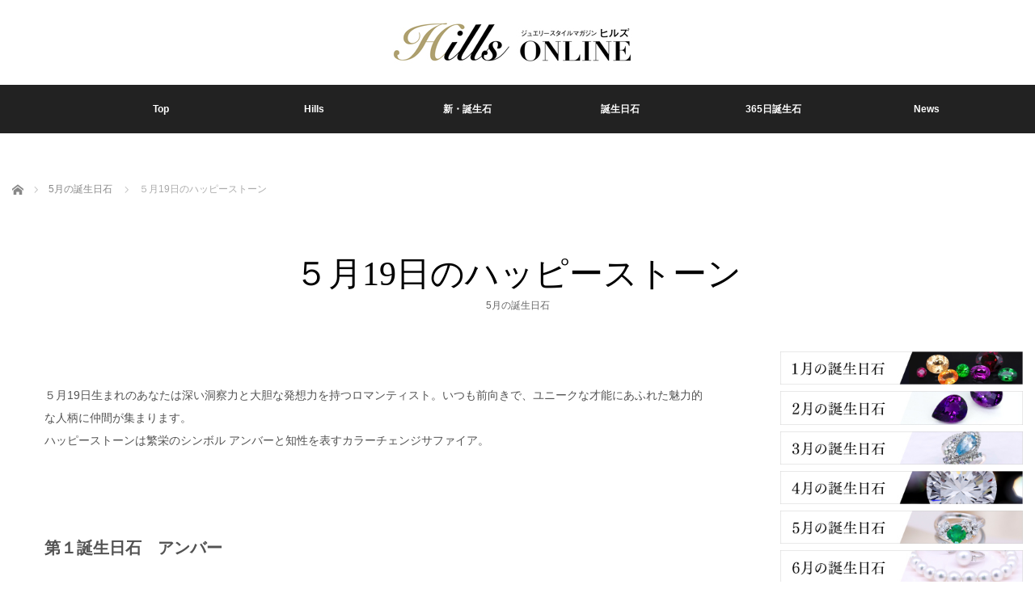

--- FILE ---
content_type: text/html; charset=UTF-8
request_url: https://em-ring.com/may-birthstone/2125/
body_size: 11396
content:
<!DOCTYPE html>
<html class="pc" lang="ja">
<head>
<meta charset="UTF-8">
<!--[if IE]><meta http-equiv="X-UA-Compatible" content="IE=edge"><![endif]-->
<meta name="viewport" content="width=device-width,initial-scale=1.0">
<title>５月19日のハッピーストーン | ジュエリー情報誌「ヒルズオンライン」公式サイト｜PR現代</title>
<meta name="description" content="	５月19日生まれのあなたは深い洞察力と大胆な発想力を持つロマンティスト。いつも前向きで、ユニークな才能にあふれた魅力的な人柄に仲間が集まります。ハッピーストーンは繁栄のシンボル アンバーと知性を表すカラーチェンジサファイア。">
<link rel="shortcut icon" href="https://em-ring.com/wp-content/uploads/2022/05/f4.png">
<link rel="pingback" href="https://em-ring.com/xmlrpc.php">
<meta name='robots' content='max-image-preview:large' />
<link rel='dns-prefetch' href='//s.w.org' />
<link rel="alternate" type="application/rss+xml" title="ジュエリー情報誌「ヒルズオンライン」公式サイト｜PR現代 &raquo; フィード" href="https://em-ring.com/feed/" />
<link rel="alternate" type="application/rss+xml" title="ジュエリー情報誌「ヒルズオンライン」公式サイト｜PR現代 &raquo; コメントフィード" href="https://em-ring.com/comments/feed/" />
<script type="text/javascript">
window._wpemojiSettings = {"baseUrl":"https:\/\/s.w.org\/images\/core\/emoji\/14.0.0\/72x72\/","ext":".png","svgUrl":"https:\/\/s.w.org\/images\/core\/emoji\/14.0.0\/svg\/","svgExt":".svg","source":{"concatemoji":"https:\/\/em-ring.com\/wp-includes\/js\/wp-emoji-release.min.js?ver=6.0.11"}};
/*! This file is auto-generated */
!function(e,a,t){var n,r,o,i=a.createElement("canvas"),p=i.getContext&&i.getContext("2d");function s(e,t){var a=String.fromCharCode,e=(p.clearRect(0,0,i.width,i.height),p.fillText(a.apply(this,e),0,0),i.toDataURL());return p.clearRect(0,0,i.width,i.height),p.fillText(a.apply(this,t),0,0),e===i.toDataURL()}function c(e){var t=a.createElement("script");t.src=e,t.defer=t.type="text/javascript",a.getElementsByTagName("head")[0].appendChild(t)}for(o=Array("flag","emoji"),t.supports={everything:!0,everythingExceptFlag:!0},r=0;r<o.length;r++)t.supports[o[r]]=function(e){if(!p||!p.fillText)return!1;switch(p.textBaseline="top",p.font="600 32px Arial",e){case"flag":return s([127987,65039,8205,9895,65039],[127987,65039,8203,9895,65039])?!1:!s([55356,56826,55356,56819],[55356,56826,8203,55356,56819])&&!s([55356,57332,56128,56423,56128,56418,56128,56421,56128,56430,56128,56423,56128,56447],[55356,57332,8203,56128,56423,8203,56128,56418,8203,56128,56421,8203,56128,56430,8203,56128,56423,8203,56128,56447]);case"emoji":return!s([129777,127995,8205,129778,127999],[129777,127995,8203,129778,127999])}return!1}(o[r]),t.supports.everything=t.supports.everything&&t.supports[o[r]],"flag"!==o[r]&&(t.supports.everythingExceptFlag=t.supports.everythingExceptFlag&&t.supports[o[r]]);t.supports.everythingExceptFlag=t.supports.everythingExceptFlag&&!t.supports.flag,t.DOMReady=!1,t.readyCallback=function(){t.DOMReady=!0},t.supports.everything||(n=function(){t.readyCallback()},a.addEventListener?(a.addEventListener("DOMContentLoaded",n,!1),e.addEventListener("load",n,!1)):(e.attachEvent("onload",n),a.attachEvent("onreadystatechange",function(){"complete"===a.readyState&&t.readyCallback()})),(e=t.source||{}).concatemoji?c(e.concatemoji):e.wpemoji&&e.twemoji&&(c(e.twemoji),c(e.wpemoji)))}(window,document,window._wpemojiSettings);
</script>
<style type="text/css">
img.wp-smiley,
img.emoji {
	display: inline !important;
	border: none !important;
	box-shadow: none !important;
	height: 1em !important;
	width: 1em !important;
	margin: 0 0.07em !important;
	vertical-align: -0.1em !important;
	background: none !important;
	padding: 0 !important;
}
</style>
	<link rel='stylesheet' id='style-css'  href='https://em-ring.com/wp-content/themes/venus_tcd038_child/style.css?ver=2.4' type='text/css' media='screen' />
<link rel='stylesheet' id='wp-block-library-css'  href='https://em-ring.com/wp-includes/css/dist/block-library/style.min.css?ver=6.0.11' type='text/css' media='all' />
<style id='global-styles-inline-css' type='text/css'>
body{--wp--preset--color--black: #000000;--wp--preset--color--cyan-bluish-gray: #abb8c3;--wp--preset--color--white: #ffffff;--wp--preset--color--pale-pink: #f78da7;--wp--preset--color--vivid-red: #cf2e2e;--wp--preset--color--luminous-vivid-orange: #ff6900;--wp--preset--color--luminous-vivid-amber: #fcb900;--wp--preset--color--light-green-cyan: #7bdcb5;--wp--preset--color--vivid-green-cyan: #00d084;--wp--preset--color--pale-cyan-blue: #8ed1fc;--wp--preset--color--vivid-cyan-blue: #0693e3;--wp--preset--color--vivid-purple: #9b51e0;--wp--preset--gradient--vivid-cyan-blue-to-vivid-purple: linear-gradient(135deg,rgba(6,147,227,1) 0%,rgb(155,81,224) 100%);--wp--preset--gradient--light-green-cyan-to-vivid-green-cyan: linear-gradient(135deg,rgb(122,220,180) 0%,rgb(0,208,130) 100%);--wp--preset--gradient--luminous-vivid-amber-to-luminous-vivid-orange: linear-gradient(135deg,rgba(252,185,0,1) 0%,rgba(255,105,0,1) 100%);--wp--preset--gradient--luminous-vivid-orange-to-vivid-red: linear-gradient(135deg,rgba(255,105,0,1) 0%,rgb(207,46,46) 100%);--wp--preset--gradient--very-light-gray-to-cyan-bluish-gray: linear-gradient(135deg,rgb(238,238,238) 0%,rgb(169,184,195) 100%);--wp--preset--gradient--cool-to-warm-spectrum: linear-gradient(135deg,rgb(74,234,220) 0%,rgb(151,120,209) 20%,rgb(207,42,186) 40%,rgb(238,44,130) 60%,rgb(251,105,98) 80%,rgb(254,248,76) 100%);--wp--preset--gradient--blush-light-purple: linear-gradient(135deg,rgb(255,206,236) 0%,rgb(152,150,240) 100%);--wp--preset--gradient--blush-bordeaux: linear-gradient(135deg,rgb(254,205,165) 0%,rgb(254,45,45) 50%,rgb(107,0,62) 100%);--wp--preset--gradient--luminous-dusk: linear-gradient(135deg,rgb(255,203,112) 0%,rgb(199,81,192) 50%,rgb(65,88,208) 100%);--wp--preset--gradient--pale-ocean: linear-gradient(135deg,rgb(255,245,203) 0%,rgb(182,227,212) 50%,rgb(51,167,181) 100%);--wp--preset--gradient--electric-grass: linear-gradient(135deg,rgb(202,248,128) 0%,rgb(113,206,126) 100%);--wp--preset--gradient--midnight: linear-gradient(135deg,rgb(2,3,129) 0%,rgb(40,116,252) 100%);--wp--preset--duotone--dark-grayscale: url('#wp-duotone-dark-grayscale');--wp--preset--duotone--grayscale: url('#wp-duotone-grayscale');--wp--preset--duotone--purple-yellow: url('#wp-duotone-purple-yellow');--wp--preset--duotone--blue-red: url('#wp-duotone-blue-red');--wp--preset--duotone--midnight: url('#wp-duotone-midnight');--wp--preset--duotone--magenta-yellow: url('#wp-duotone-magenta-yellow');--wp--preset--duotone--purple-green: url('#wp-duotone-purple-green');--wp--preset--duotone--blue-orange: url('#wp-duotone-blue-orange');--wp--preset--font-size--small: 13px;--wp--preset--font-size--medium: 20px;--wp--preset--font-size--large: 36px;--wp--preset--font-size--x-large: 42px;}.has-black-color{color: var(--wp--preset--color--black) !important;}.has-cyan-bluish-gray-color{color: var(--wp--preset--color--cyan-bluish-gray) !important;}.has-white-color{color: var(--wp--preset--color--white) !important;}.has-pale-pink-color{color: var(--wp--preset--color--pale-pink) !important;}.has-vivid-red-color{color: var(--wp--preset--color--vivid-red) !important;}.has-luminous-vivid-orange-color{color: var(--wp--preset--color--luminous-vivid-orange) !important;}.has-luminous-vivid-amber-color{color: var(--wp--preset--color--luminous-vivid-amber) !important;}.has-light-green-cyan-color{color: var(--wp--preset--color--light-green-cyan) !important;}.has-vivid-green-cyan-color{color: var(--wp--preset--color--vivid-green-cyan) !important;}.has-pale-cyan-blue-color{color: var(--wp--preset--color--pale-cyan-blue) !important;}.has-vivid-cyan-blue-color{color: var(--wp--preset--color--vivid-cyan-blue) !important;}.has-vivid-purple-color{color: var(--wp--preset--color--vivid-purple) !important;}.has-black-background-color{background-color: var(--wp--preset--color--black) !important;}.has-cyan-bluish-gray-background-color{background-color: var(--wp--preset--color--cyan-bluish-gray) !important;}.has-white-background-color{background-color: var(--wp--preset--color--white) !important;}.has-pale-pink-background-color{background-color: var(--wp--preset--color--pale-pink) !important;}.has-vivid-red-background-color{background-color: var(--wp--preset--color--vivid-red) !important;}.has-luminous-vivid-orange-background-color{background-color: var(--wp--preset--color--luminous-vivid-orange) !important;}.has-luminous-vivid-amber-background-color{background-color: var(--wp--preset--color--luminous-vivid-amber) !important;}.has-light-green-cyan-background-color{background-color: var(--wp--preset--color--light-green-cyan) !important;}.has-vivid-green-cyan-background-color{background-color: var(--wp--preset--color--vivid-green-cyan) !important;}.has-pale-cyan-blue-background-color{background-color: var(--wp--preset--color--pale-cyan-blue) !important;}.has-vivid-cyan-blue-background-color{background-color: var(--wp--preset--color--vivid-cyan-blue) !important;}.has-vivid-purple-background-color{background-color: var(--wp--preset--color--vivid-purple) !important;}.has-black-border-color{border-color: var(--wp--preset--color--black) !important;}.has-cyan-bluish-gray-border-color{border-color: var(--wp--preset--color--cyan-bluish-gray) !important;}.has-white-border-color{border-color: var(--wp--preset--color--white) !important;}.has-pale-pink-border-color{border-color: var(--wp--preset--color--pale-pink) !important;}.has-vivid-red-border-color{border-color: var(--wp--preset--color--vivid-red) !important;}.has-luminous-vivid-orange-border-color{border-color: var(--wp--preset--color--luminous-vivid-orange) !important;}.has-luminous-vivid-amber-border-color{border-color: var(--wp--preset--color--luminous-vivid-amber) !important;}.has-light-green-cyan-border-color{border-color: var(--wp--preset--color--light-green-cyan) !important;}.has-vivid-green-cyan-border-color{border-color: var(--wp--preset--color--vivid-green-cyan) !important;}.has-pale-cyan-blue-border-color{border-color: var(--wp--preset--color--pale-cyan-blue) !important;}.has-vivid-cyan-blue-border-color{border-color: var(--wp--preset--color--vivid-cyan-blue) !important;}.has-vivid-purple-border-color{border-color: var(--wp--preset--color--vivid-purple) !important;}.has-vivid-cyan-blue-to-vivid-purple-gradient-background{background: var(--wp--preset--gradient--vivid-cyan-blue-to-vivid-purple) !important;}.has-light-green-cyan-to-vivid-green-cyan-gradient-background{background: var(--wp--preset--gradient--light-green-cyan-to-vivid-green-cyan) !important;}.has-luminous-vivid-amber-to-luminous-vivid-orange-gradient-background{background: var(--wp--preset--gradient--luminous-vivid-amber-to-luminous-vivid-orange) !important;}.has-luminous-vivid-orange-to-vivid-red-gradient-background{background: var(--wp--preset--gradient--luminous-vivid-orange-to-vivid-red) !important;}.has-very-light-gray-to-cyan-bluish-gray-gradient-background{background: var(--wp--preset--gradient--very-light-gray-to-cyan-bluish-gray) !important;}.has-cool-to-warm-spectrum-gradient-background{background: var(--wp--preset--gradient--cool-to-warm-spectrum) !important;}.has-blush-light-purple-gradient-background{background: var(--wp--preset--gradient--blush-light-purple) !important;}.has-blush-bordeaux-gradient-background{background: var(--wp--preset--gradient--blush-bordeaux) !important;}.has-luminous-dusk-gradient-background{background: var(--wp--preset--gradient--luminous-dusk) !important;}.has-pale-ocean-gradient-background{background: var(--wp--preset--gradient--pale-ocean) !important;}.has-electric-grass-gradient-background{background: var(--wp--preset--gradient--electric-grass) !important;}.has-midnight-gradient-background{background: var(--wp--preset--gradient--midnight) !important;}.has-small-font-size{font-size: var(--wp--preset--font-size--small) !important;}.has-medium-font-size{font-size: var(--wp--preset--font-size--medium) !important;}.has-large-font-size{font-size: var(--wp--preset--font-size--large) !important;}.has-x-large-font-size{font-size: var(--wp--preset--font-size--x-large) !important;}
</style>
<link rel='stylesheet' id='fl-builder-layout-2125-css'  href='https://em-ring.com/wp-content/uploads/bb-plugin/cache/2125-layout.css?ver=7d004d330e9556557141a0b9bdeff3c7' type='text/css' media='all' />
<link rel='stylesheet' id='parent-style-css'  href='https://em-ring.com/wp-content/themes/venus_tcd038/style.css?ver=6.0.11' type='text/css' media='all' />
<link rel='stylesheet' id='child-style-css'  href='https://em-ring.com/wp-content/themes/venus_tcd038_child/style.css?ver=6.0.11' type='text/css' media='all' />
<script type='text/javascript' src='https://em-ring.com/wp-includes/js/jquery/jquery.min.js?ver=3.6.0' id='jquery-core-js'></script>
<script type='text/javascript' src='https://em-ring.com/wp-includes/js/jquery/jquery-migrate.min.js?ver=3.3.2' id='jquery-migrate-js'></script>
<link rel="https://api.w.org/" href="https://em-ring.com/wp-json/" /><link rel="alternate" type="application/json" href="https://em-ring.com/wp-json/wp/v2/posts/2125" /><link rel="canonical" href="https://em-ring.com/may-birthstone/2125/" />
<link rel='shortlink' href='https://em-ring.com/?p=2125' />
<link rel="alternate" type="application/json+oembed" href="https://em-ring.com/wp-json/oembed/1.0/embed?url=https%3A%2F%2Fem-ring.com%2Fmay-birthstone%2F2125%2F" />
<link rel="alternate" type="text/xml+oembed" href="https://em-ring.com/wp-json/oembed/1.0/embed?url=https%3A%2F%2Fem-ring.com%2Fmay-birthstone%2F2125%2F&#038;format=xml" />

<script src="https://em-ring.com/wp-content/themes/venus_tcd038/js/modernizr.js?ver=2.4"></script>
<script src="https://em-ring.com/wp-content/themes/venus_tcd038/js/jscript.js?ver=2.4"></script>
<script src="https://em-ring.com/wp-content/themes/venus_tcd038/js/comment.js?ver=2.4"></script>

<link rel="stylesheet" href="https://em-ring.com/wp-content/themes/venus_tcd038/responsive.css?ver=2.4">

<link rel="stylesheet" href="https://em-ring.com/wp-content/themes/venus_tcd038/japanese.css?ver=2.4">

<!--[if lt IE 9]>
<script src="https://em-ring.com/wp-content/themes/venus_tcd038/js/html5.js?ver=2.4"></script>
<![endif]-->

<style type="text/css">

.pc #global_menu { margin-left:65px; }

a:hover, .post_content a:hover, #mobile_logo a:hover, #bread_crumb a:hover, #post_meta_top a:hover, #post_meta_bottom a:hover,
 .pc #global_menu > ul > li > a:hover, .pc #global_menu > ul > li.active > a, .pc #global_menu > ul > li.current-menu-item > a,
 #index_recent .index_recent_tab_content a:hover, #index_recent .index_recent_tab_content a.link:hover, #index_recent .index_recent_tab_content a.link:hover:after,
 #news_archive .title a:hover, #archive #post_list .title a:hover, #archive #post_list li .category a:hover, #related_post li a:hover .title,
#single_news_list .link:hover, #single_news_list .link:hover:after, .mobile #comment_header ul li a:hover, .mobile #comment_header ul li.comment_switch_active a,
.mobile #comment_header ul li.comment_switch_active a:hover, #footer_logo a:hover, .footer_headline, .footer_headline a, .footer_widget .collapse_category_list li a:hover, .footer_widget.styled_menu_widget .menu li a:hover, #bread_crumb li.home a:hover:before
 { color:#CB7684; }

 a.menu_button:hover span, .pc #logo_image,
 .pc #global_menu ul ul a:hover, .pc #global_menu ul ul > li.active > a, .pc #global_menu ul ul li.current-menu-item > a,
 .flex-control-nav a:hover, .flex-control-nav a.flex-active, #load_post a:hover,
 #wp-calendar td a:hover, #wp-calendar #prev a:hover, #wp-calendar #next a:hover, .widget_search #search-btn input:hover, .widget_search #searchsubmit:hover, .side_widget.google_search #searchsubmit:hover,
 #submit_comment:hover, #post_pagination a:hover, #post_pagination p, .page_navi a:hover, .page_navi .current
 { background-color:#CB7684; }

.mobile #global_menu li a:hover { background-color:#CB7684 !important; }

#comment_textarea textarea:focus, #guest_info input:focus
 { border-color:#CB7684; }

.pc #header, .pc .home #header_inner, #footer, .pc .home.header_slide_down #header, .pc .home.header_slide_up #header,
 .pc #global_menu ul ul, .mobile #global_menu ul, .mobile a.menu_button.active,
 #comment_headline, #single_news_headline, #news_archive_headline, .side_headline,
 #archive ul.category li a.active, .brand_category_list li a.active
 { background-color:#222222; }

.post_content a { color:#CB7684; }

#post_title { font-size:42px; }
.mobile #post_title { font-size:27.7px; }
.post_content, #previous_next_post .title { font-size:14px; }
#news_archive .title { font-size:32px; }
.mobile #news_archive .title { font-size:21.1px; }
.single-news #post_title { font-size:42px; }
.mobile .single-news #post_title { font-size:27.7px; }
.single-news .post_content { font-size:14px; }
.single-brand #post_title { font-size:42px; }
.mobile .single-brand #post_title { font-size:27.7px; }
.single-brand .post_content { font-size:14px; }
.home #post_list_type1 #post_list li .title { font-size:px; }
#archive #post_list li .title, #related_post li .title { font-size:16px; }

#index_grid .grid-item:hover { background-color:#000000; }
#index_grid .grid-item:hover .image { opacity:0.7; }
#archive #post_list li .image:hover { background-color:#000000; }
#archive #post_list li .image:hover img { opacity:0.7; }
#related_post li .image:hover { background-color:#000000; }
#related_post li .image:hover img { opacity:0.7; }
#news_archive .news_image:hover { background-color:#000000; }
#news_archive .news_image:hover img { opacity:0.7; }

#site_loader_spinner { border-top:3px solid rgba(203,118,132,0.2); border-right:3px solid rgba(203,118,132,0.2); border-bottom:3px solid rgba(203,118,132,0.2); border-left:3px solid #CB7684; }


#home_logo h1 {
    margin: 10px 0;}




</style>


<style type="text/css"></style>		<style type="text/css" id="wp-custom-css">
			#index_grid .caption p {
    margin: 0 0 1em 0;
    font-size: 20px;
}		</style>
		<!-- Global site tag (gtag.js) - Google Analytics -->
<script async src="https://www.googletagmanager.com/gtag/js?id=UA-12239006-1"></script>
<script>
  window.dataLayer = window.dataLayer || [];
  function gtag(){dataLayer.push(arguments);}
  gtag('js', new Date());

  gtag('config', 'UA-12239006-1');
</script>
<meta name="google-site-verification" content="U-P1XfsSSgai-G37ZLwNkkEaeBN02H11Yqv2D9Ur9sQ" />
<script src="//kitchen.juicer.cc/?color=6FnKVfl8uUI=" async></script>	
</head>
<body class="post-template-default single single-post postid-2125 single-format-standard fl-builder">

<div id="site_loader_overlay"><div id="site_loader_spinner">Loading</div></div>
<div id="site_wrap" class="hide">
 <div id='home_logo'>
<h1 id="logo" class="serif"><a href="https://em-ring.com/"><img src="https://em-ring.com/wp-content/uploads/tcd-w/logo.png?1561597577" alt="Hills ONLINE" title="Hills ONLINE" /></a></h1>
</div>	
	

<div id="header">
  <div id="header_inner" class="clearfix">
   <!-- logo -->
<div id='logo_image'>
<h1 id="logo" class="serif"><a href=" https://em-ring.com/" title="ジュエリー情報誌「ヒルズオンライン」公式サイト｜PR現代"><img src="https://em-ring.com/wp-content/uploads/2022/05/logo-3.png" height="60" alt="ジュエリー情報誌「ヒルズオンライン」公式サイト｜PR現代" title="ジュエリー情報誌「ヒルズオンライン」公式サイト｜PR現代" /></a></h1>
</div>
<div id="mobile_logo" class="mobile_logo_center serif"><a href="https://em-ring.com/"><img src="https://em-ring.com/wp-content/uploads/2022/05/logo-2.png" alt="ジュエリー情報誌「ヒルズオンライン」公式サイト｜PR現代" title="ジュエリー情報誌「ヒルズオンライン」公式サイト｜PR現代" /><br />
<b>Warning</b>:  Use of undefined constant   - assumed ' ' (this will throw an Error in a future version of PHP) in <b>/home/pr-g01/www/hills/wp-content/themes/venus_tcd038_child/header.php</b> on line <b>74</b><br />
</a></div>

   <!-- global menu -->
      <a href="#" class="menu_button" title="メニュー"><span></span><span></span><span></span></a>
   <div id="global_menu" class="clearfix">
    <ul id="menu-menu-1" class="menu"><li id="menu-item-13" class="menu-item menu-item-type-post_type menu-item-object-page menu-item-home menu-item-13"><a href="https://em-ring.com/">Top</a></li>
<li id="menu-item-46" class="menu-item menu-item-type-custom menu-item-object-custom menu-item-has-children menu-item-46"><a href="#">Hills</a>
<ul class="sub-menu">
	<li id="menu-item-189" class="menu-item menu-item-type-post_type menu-item-object-page menu-item-189"><a href="https://em-ring.com/latest/">ヒルズ 最新号</a></li>
	<li id="menu-item-61" class="menu-item menu-item-type-custom menu-item-object-custom menu-item-61"><a href="https://em-ring.com/category/hills-new/">ヒルズ バックナンバー</a></li>
	<li id="menu-item-42" class="menu-item menu-item-type-post_type menu-item-object-page menu-item-42"><a href="https://em-ring.com/dealer/">ヒルズ 取扱店</a></li>
</ul>
</li>
<li id="menu-item-2568" class="menu-item menu-item-type-post_type menu-item-object-page menu-item-2568"><a href="https://em-ring.com/new-birthstone/">新・誕生石</a></li>
<li id="menu-item-1584" class="menu-item menu-item-type-custom menu-item-object-custom menu-item-has-children menu-item-1584"><a href="https://em-ring.com/?page_id=2256">誕生日石</a>
<ul class="sub-menu">
	<li id="menu-item-1862" class="menu-item menu-item-type-post_type menu-item-object-post menu-item-1862"><a href="https://em-ring.com/birthstone/703/">1月の誕生日石</a></li>
	<li id="menu-item-1861" class="menu-item menu-item-type-post_type menu-item-object-post menu-item-1861"><a href="https://em-ring.com/birthstone/1816/">2月の誕生日石</a></li>
	<li id="menu-item-1860" class="menu-item menu-item-type-post_type menu-item-object-post menu-item-1860"><a href="https://em-ring.com/birthstone/1819/">3月の誕生日石</a></li>
	<li id="menu-item-1859" class="menu-item menu-item-type-post_type menu-item-object-post menu-item-1859"><a href="https://em-ring.com/birthstone/1822/">4月の誕生日石</a></li>
	<li id="menu-item-1858" class="menu-item menu-item-type-post_type menu-item-object-post menu-item-1858"><a href="https://em-ring.com/birthstone/1825/">5月の誕生日石</a></li>
	<li id="menu-item-1857" class="menu-item menu-item-type-post_type menu-item-object-post menu-item-1857"><a href="https://em-ring.com/birthstone/1829/">6月の誕生日石</a></li>
	<li id="menu-item-1856" class="menu-item menu-item-type-post_type menu-item-object-post menu-item-1856"><a href="https://em-ring.com/birthstone/1833/">7月の誕生日石</a></li>
	<li id="menu-item-1855" class="menu-item menu-item-type-post_type menu-item-object-post menu-item-1855"><a href="https://em-ring.com/birthstone/1836/">8月の誕生日石</a></li>
	<li id="menu-item-1854" class="menu-item menu-item-type-post_type menu-item-object-post menu-item-1854"><a href="https://em-ring.com/birthstone/1839/">9月の誕生日石</a></li>
	<li id="menu-item-1853" class="menu-item menu-item-type-post_type menu-item-object-post menu-item-1853"><a href="https://em-ring.com/birthstone/1842/">10月の誕生日石</a></li>
	<li id="menu-item-1852" class="menu-item menu-item-type-post_type menu-item-object-post menu-item-1852"><a href="https://em-ring.com/birthstone/1845/">11月の誕生日石</a></li>
	<li id="menu-item-1851" class="menu-item menu-item-type-post_type menu-item-object-post menu-item-1851"><a href="https://em-ring.com/birthstone/1848/">12月の誕生日石</a></li>
</ul>
</li>
<li id="menu-item-1566" class="menu-item menu-item-type-custom menu-item-object-custom menu-item-has-children menu-item-1566"><a href="https://em-ring.com/?page_id=2256">365日誕生石</a>
<ul class="sub-menu">
	<li id="menu-item-1571" class="menu-item menu-item-type-taxonomy menu-item-object-category menu-item-1571"><a href="https://em-ring.com/category/january-birthstone/">1月の誕生石一覧</a></li>
	<li id="menu-item-1572" class="menu-item menu-item-type-taxonomy menu-item-object-category menu-item-1572"><a href="https://em-ring.com/category/february-birthstone/">2月の誕生石一覧</a></li>
	<li id="menu-item-1573" class="menu-item menu-item-type-taxonomy menu-item-object-category menu-item-1573"><a href="https://em-ring.com/category/march-birthstone/">3月の誕生石一覧</a></li>
	<li id="menu-item-1574" class="menu-item menu-item-type-taxonomy menu-item-object-category menu-item-1574"><a href="https://em-ring.com/category/april-birthstone/">4月の誕生石一覧</a></li>
	<li id="menu-item-1575" class="menu-item menu-item-type-taxonomy menu-item-object-category current-post-ancestor current-menu-parent current-post-parent menu-item-1575"><a href="https://em-ring.com/category/may-birthstone/">5月の誕生石一覧</a></li>
	<li id="menu-item-1576" class="menu-item menu-item-type-taxonomy menu-item-object-category menu-item-1576"><a href="https://em-ring.com/category/june-birthstone/">6月の誕生石一覧</a></li>
	<li id="menu-item-1577" class="menu-item menu-item-type-taxonomy menu-item-object-category menu-item-1577"><a href="https://em-ring.com/category/july-birthstone/">7月の誕生石一覧</a></li>
	<li id="menu-item-1578" class="menu-item menu-item-type-taxonomy menu-item-object-category menu-item-1578"><a href="https://em-ring.com/category/august-birthstone/">8月の誕生石一覧</a></li>
	<li id="menu-item-1579" class="menu-item menu-item-type-taxonomy menu-item-object-category menu-item-1579"><a href="https://em-ring.com/category/september-birthstone/">9月の誕生石一覧</a></li>
	<li id="menu-item-1568" class="menu-item menu-item-type-taxonomy menu-item-object-category menu-item-1568"><a href="https://em-ring.com/category/october-birthstone/">10月の誕生石一覧</a></li>
	<li id="menu-item-1569" class="menu-item menu-item-type-taxonomy menu-item-object-category menu-item-1569"><a href="https://em-ring.com/category/november-birthstone/">11月の誕生石一覧</a></li>
	<li id="menu-item-1570" class="menu-item menu-item-type-taxonomy menu-item-object-category menu-item-1570"><a href="https://em-ring.com/category/december-birthstone/">12月の誕生石一覧</a></li>
</ul>
</li>
<li id="menu-item-44" class="menu-item menu-item-type-post_type menu-item-object-page menu-item-has-children menu-item-44"><a href="https://em-ring.com/news/">News</a>
<ul class="sub-menu">
	<li id="menu-item-45" class="menu-item menu-item-type-post_type menu-item-object-page menu-item-45"><a href="https://em-ring.com/operating-company/">運営会社</a></li>
	<li id="menu-item-349" class="menu-item menu-item-type-post_type menu-item-object-page menu-item-349"><a href="https://em-ring.com/contact/">お問い合わせ</a></li>
</ul>
</li>
</ul>   </div>
     </div><!-- END #header_inner -->
 </div><!-- END #header -->

 <div id="contents">
  <div id="contents_inner" class="clearfix">





<ul id="bread_crumb" class="clearfix">
 <li itemscope="itemscope" itemtype="http://schema.org/ListItem" class="home"><a itemprop="url" href="https://em-ring.com/"><span itemprop="title">ホーム</span></a></li>
 
 <li itemscope="itemscope" itemtype="http://schema.org/ListItem">
   <a itemprop="url" href="https://em-ring.com/category/may-birthstone/"><span itemprop="title">5月の誕生日石</span></a>
     </li>
 <li class="last">５月19日のハッピーストーン</li>

</ul>


<h3 id="post_title" class="serif">５月19日のハッピーストーン</h3>

<ul id="post_meta_top" class="clearfix">
 <li class="post_category"><a href="https://em-ring.com/category/may-birthstone/" rel="category tag">5月の誕生日石</a></li> </ul>


<div id="main_col">

 
 <div id="article">
 
  <div class="post_content clearfix">
   <div class="fl-builder-content fl-builder-content-2125 fl-builder-content-primary" data-post-id="2125"><div class="fl-row fl-row-fixed-width fl-row-bg-none fl-node-v5yx7u9q12e0" data-node="v5yx7u9q12e0">
	<div class="fl-row-content-wrap">
						<div class="fl-row-content fl-row-fixed-width fl-node-content">
		
<div class="fl-col-group fl-node-epxhr31zvoc8" data-node="epxhr31zvoc8">
			<div class="fl-col fl-node-ki8mo1r7xfcn" data-node="ki8mo1r7xfcn">
	<div class="fl-col-content fl-node-content">
	<div class="fl-module fl-module-rich-text fl-node-a7pzg0bcr6iu" data-node="a7pzg0bcr6iu">
	<div class="fl-module-content fl-node-content">
		<div class="fl-rich-text">
	<p>５月19日生まれのあなたは深い洞察力と大胆な発想力を持つロマンティスト。いつも前向きで、ユニークな才能にあふれた魅力的な人柄に仲間が集まります。<br />
ハッピーストーンは繁栄のシンボル アンバーと知性を表すカラーチェンジサファイア。</p>
</div>
	</div>
</div>
	</div>
</div>
	</div>
		</div>
	</div>
</div>
<div class="fl-row fl-row-fixed-width fl-row-bg-none fl-node-uep6dwiycn5j" data-node="uep6dwiycn5j">
	<div class="fl-row-content-wrap">
						<div class="fl-row-content fl-row-fixed-width fl-node-content">
		
<div class="fl-col-group fl-node-du7z6yhis3qf" data-node="du7z6yhis3qf">
			<div class="fl-col fl-node-7bg83qy6ktch" data-node="7bg83qy6ktch">
	<div class="fl-col-content fl-node-content">
	<div class="fl-module fl-module-heading fl-node-m357ozsc68xa" data-node="m357ozsc68xa">
	<div class="fl-module-content fl-node-content">
		<h2 class="fl-heading">
		<span class="fl-heading-text">第１誕生日石　アンバー</span>
	</h2>
	</div>
</div>
	</div>
</div>
	</div>

<div class="fl-col-group fl-node-7sw2q398ycix" data-node="7sw2q398ycix">
			<div class="fl-col fl-node-tesbdxz7yh19" data-node="tesbdxz7yh19">
	<div class="fl-col-content fl-node-content">
	<div class="fl-module fl-module-photo fl-node-t2vzg7605ol9" data-node="t2vzg7605ol9">
	<div class="fl-module-content fl-node-content">
		<div class="fl-photo fl-photo-align-center" itemscope itemtype="https://schema.org/ImageObject">
	<div class="fl-photo-content fl-photo-img-png">
				<img loading="lazy" class="fl-photo-img wp-image-735 size-full" src="https://em-ring.com/wp-content/uploads/2022/06/1229_1.png" alt="アンバー" itemprop="image" height="1200" width="1500" title="1229_1" srcset="https://em-ring.com/wp-content/uploads/2022/06/1229_1.png 1500w, https://em-ring.com/wp-content/uploads/2022/06/1229_1-600x480.png 600w, https://em-ring.com/wp-content/uploads/2022/06/1229_1-1024x819.png 1024w, https://em-ring.com/wp-content/uploads/2022/06/1229_1-768x614.png 768w, https://em-ring.com/wp-content/uploads/2022/06/1229_1-1250x1000.png 1250w, https://em-ring.com/wp-content/uploads/2022/06/1229_1-1000x800.png 1000w" sizes="(max-width: 1500px) 100vw, 1500px" />
					</div>
	</div>
	</div>
</div>
<div class="fl-module fl-module-rich-text fl-node-7p2ix65ktefv" data-node="7p2ix65ktefv">
	<div class="fl-module-content fl-node-content">
		<div class="fl-rich-text">
	<p><strong>石言葉</strong>：長寿・繁栄・包容<br />
<strong>効果</strong>：生命力を高め健康な体を作り、幸運を引き寄せる力があるとされています。</p>
<p><strong>琥珀色に輝く太古の樹脂</strong><br />
アンバー（琥珀）は、太古の樹木が分泌した樹脂が化石化したものです。熱すると香りを放ち、火をつけると燃える性質を持つアンバーの語源は、アラビア語で「香気を放つ物質」。数千年前のペンダントやボタンが世界各地で発見されています。</p>
<p>アンバーを使ったジュエリーは、鉱物の宝石とは異なり、温かみがあって軽いのが特徴です。昆虫や植物がインクルージョンとしてそのまま取り込まれたものは希少で人気があります。</p>
<p>&nbsp;</p>
</div>
	</div>
</div>
	</div>
</div>
	</div>
		</div>
	</div>
</div>
<div class="fl-row fl-row-fixed-width fl-row-bg-none fl-node-sngf6pwvo0m9" data-node="sngf6pwvo0m9">
	<div class="fl-row-content-wrap">
						<div class="fl-row-content fl-row-fixed-width fl-node-content">
		
<div class="fl-col-group fl-node-8o7gaep0xkrh" data-node="8o7gaep0xkrh">
			<div class="fl-col fl-node-8c1z2fwnx7uy" data-node="8c1z2fwnx7uy">
	<div class="fl-col-content fl-node-content">
	<div class="fl-module fl-module-heading fl-node-lv4n6j02y9su" data-node="lv4n6j02y9su">
	<div class="fl-module-content fl-node-content">
		<h2 class="fl-heading">
		<span class="fl-heading-text">第２誕生日石　カラーチェンジサファイア</span>
	</h2>
	</div>
</div>
	</div>
</div>
	</div>

<div class="fl-col-group fl-node-b0u7n9zi3rqk" data-node="b0u7n9zi3rqk">
			<div class="fl-col fl-node-sdx4qte39fu7" data-node="sdx4qte39fu7">
	<div class="fl-col-content fl-node-content">
	<div class="fl-module fl-module-photo fl-node-7mc9pnsbud5q" data-node="7mc9pnsbud5q">
	<div class="fl-module-content fl-node-content">
		<div class="fl-photo fl-photo-align-center" itemscope itemtype="https://schema.org/ImageObject">
	<div class="fl-photo-content fl-photo-img-png">
				<img loading="lazy" class="fl-photo-img wp-image-743 size-full" src="https://em-ring.com/wp-content/uploads/2022/06/1213_2.png" alt="カラーチェンジサファイア" itemprop="image" height="1200" width="1500" title="1213_2" srcset="https://em-ring.com/wp-content/uploads/2022/06/1213_2.png 1500w, https://em-ring.com/wp-content/uploads/2022/06/1213_2-600x480.png 600w, https://em-ring.com/wp-content/uploads/2022/06/1213_2-1024x819.png 1024w, https://em-ring.com/wp-content/uploads/2022/06/1213_2-768x614.png 768w, https://em-ring.com/wp-content/uploads/2022/06/1213_2-1250x1000.png 1250w, https://em-ring.com/wp-content/uploads/2022/06/1213_2-1000x800.png 1000w" sizes="(max-width: 1500px) 100vw, 1500px" />
					</div>
	</div>
	</div>
</div>
<div class="fl-module fl-module-rich-text fl-node-pb9skzjg36ui" data-node="pb9skzjg36ui">
	<div class="fl-module-content fl-node-content">
		<div class="fl-rich-text">
	<p><strong>石言葉</strong>：二面性・知性・カリスマ<br />
<strong>効果</strong>：邪悪なものから持ち主を守り、目標達成や勝利をもたらします。</p>
<p><strong>照明によって二つの顔が現れる不思議なサファイア</strong><br />
カラーチェンジサファイアは照明を変えると色が変わるカメレオンのような特性を持つ宝石です。 太陽光もしくはそれに相当する昼光色相当のLEDや蛍光灯の下でのカラーと、白熱灯の下でのカラーは、ブルーからバイオレットやグリーンからブラウンへとカラーチェンジします。色の変化の度合いが強く、美しいものほど価値があるとされています。</p>
<p>二つの違った色を持つところから、二面性や自己矛盾による悩みを解消する効果があるとされ、悪い面を捨ててより良い自分になるための手助けをしてくれます。</p>
<p>&nbsp;</p>
</div>
	</div>
</div>
	</div>
</div>
	</div>
		</div>
	</div>
</div>
</div>     </div>

    <div id="single_share" class="clearfix">
   
<!--Type1-->

<div id="share_top1">

 

<div class="sns">
<ul class="type1 clearfix">
<!--Twitterボタン-->
<li class="twitter">
<a href="http://twitter.com/share?text=%EF%BC%95%E6%9C%8819%E6%97%A5%E3%81%AE%E3%83%8F%E3%83%83%E3%83%94%E3%83%BC%E3%82%B9%E3%83%88%E3%83%BC%E3%83%B3&url=https%3A%2F%2Fem-ring.com%2Fmay-birthstone%2F2125%2F&via=&tw_p=tweetbutton&related=" onclick="javascript:window.open(this.href, '', 'menubar=no,toolbar=no,resizable=yes,scrollbars=yes,height=400,width=600');return false;"><i class="icon-twitter"></i><span class="ttl">Tweet</span><span class="share-count"></span></a></li>

<!--Facebookボタン-->
<li class="facebook">
<a href="//www.facebook.com/sharer/sharer.php?u=https://em-ring.com/may-birthstone/2125/&amp;t=%EF%BC%95%E6%9C%8819%E6%97%A5%E3%81%AE%E3%83%8F%E3%83%83%E3%83%94%E3%83%BC%E3%82%B9%E3%83%88%E3%83%BC%E3%83%B3" class="facebook-btn-icon-link" target="blank" rel="nofollow"><i class="icon-facebook"></i><span class="ttl">Share</span><span class="share-count"></span></a></li>

<!--Google+ボタン-->
<li class="googleplus">
<a href="https://plus.google.com/share?url=https%3A%2F%2Fem-ring.com%2Fmay-birthstone%2F2125%2F" onclick="javascript:window.open(this.href, '', 'menubar=no,toolbar=no,resizable=yes,scrollbars=yes,height=600,width=500');return false;"><i class="icon-google-plus"></i><span class="ttl">+1</span><span class="share-count"></span></a></li>

<!--Hatebuボタン-->
<li class="hatebu">
<a href="http://b.hatena.ne.jp/add?mode=confirm&url=https%3A%2F%2Fem-ring.com%2Fmay-birthstone%2F2125%2F" onclick="javascript:window.open(this.href, '', 'menubar=no,toolbar=no,resizable=yes,scrollbars=yes,height=400,width=510');return false;" ><i class="icon-hatebu"></i><span class="ttl">Hatena</span><span class="share-count"></span></a></li>

<!--Pocketボタン-->
<li class="pocket">
<a href="http://getpocket.com/edit?url=https%3A%2F%2Fem-ring.com%2Fmay-birthstone%2F2125%2F&title=%EF%BC%95%E6%9C%8819%E6%97%A5%E3%81%AE%E3%83%8F%E3%83%83%E3%83%94%E3%83%BC%E3%82%B9%E3%83%88%E3%83%BC%E3%83%B3" target="blank"><i class="icon-pocket"></i><span class="ttl">Pocket</span><span class="share-count"></span></a></li>

<!--RSSボタン-->
<li class="rss">
<a href="https://em-ring.com/feed/" target="blank"><i class="icon-rss"></i><span class="ttl">RSS</span></a></li>

<!--Feedlyボタン-->
<li class="feedly">
<a href="http://feedly.com/index.html#subscription%2Ffeed%2Fhttps://em-ring.com/feed/" target="blank"><i class="icon-feedly"></i><span class="ttl">feedly</span><span class="share-count"></span></a></li>

<!--Pinterestボタン-->
<li class="pinterest">
<a rel="nofollow" target="_blank" href="https://www.pinterest.com/pin/create/button/?url=https%3A%2F%2Fem-ring.com%2Fmay-birthstone%2F2125%2F&media=https://em-ring.com/wp-content/uploads/2022/06/1229_1.png&description=%EF%BC%95%E6%9C%8819%E6%97%A5%E3%81%AE%E3%83%8F%E3%83%83%E3%83%94%E3%83%BC%E3%82%B9%E3%83%88%E3%83%BC%E3%83%B3"><i class="icon-pinterest"></i><span class="ttl">Pin&nbsp;it</span></a></li>

</ul>
</div>

</div>


<!--Type2-->

<!--Type3-->

<!--Type4-->

<!--Type5-->
  </div>
  
  <ul id="post_meta_bottom" class="clearfix">
   <li class="post_author">投稿者: <a href="https://em-ring.com/author/hills_site/" title="Hills の投稿" rel="author">Hills</a></li>   <li class="post_category"><a href="https://em-ring.com/category/may-birthstone/" rel="category tag">5月の誕生日石</a></li>        </ul>

  <!-- author info -->
  
 <div id="previous_next_post" class="clearfix">
 <p class="prev_post clearfix">
     <a href="https://em-ring.com/may-birthstone/2112/"><span class="title">５月18日のハッピーストーン</span></a>
</p>
        <p class="next_post clearfix">
<a href="https://em-ring.com/may-birthstone/2133/"><span class="title">５月20日のハッピーストーン</span></a>
</p>
 
</div>

 </div><!-- END #article -->

 <!-- banner1 -->
 
 
 
  <div id="related_post">
  <h3 class="serif">関連記事</h3>
      <ol class="clearfix related_stone">
   <li>
     <a href="https://em-ring.com/category/january-birthstone/" >
     <img src="https://em-ring.com/wp-content/uploads/2022/07/rec_btn1.jpg" alt="1月の誕生日石" title="1月の誕生日石" />
     </a>
   </li>
   <li>
     <a href="https://em-ring.com/category/february-birthstone/" >
     <img src="https://em-ring.com/wp-content/uploads/2022/07/rec_btn2.jpg" alt="2月の誕生日石" title="2月の誕生日石"/>
     </a>
   </li>
   <li>
     <a href="https://em-ring.com/category/march-birthstone/" >
     <img src="https://em-ring.com/wp-content/uploads/2022/07/rec_btn3.jpg" alt="3月の誕生日石" title="3月の誕生日石"/>
     </a>
   </li>
   <li>
     <a href="https://em-ring.com/category/april-birthstone/" >
     <img src="https://em-ring.com/wp-content/uploads/2022/07/rec_btn4.jpg" alt="4月の誕生日石" title="4月の誕生日石"/>
     </a>
   </li>
   <li>
     <a href="https://em-ring.com/category/may-birthstone/" >
     <img src="https://em-ring.com/wp-content/uploads/2022/07/rec_btn5.jpg" alt="5月の誕生日石" title="5月の誕生日石"/>
     </a>
   </li>
   <li>
     <a href="https://em-ring.com/category/june-birthstone/" >
     <img src="https://em-ring.com/wp-content/uploads/2022/07/rec_btn6.jpg" alt="6月の誕生日石" title="6月の誕生日石"/>
     </a>
   </li>
   <li>
     <a href="https://em-ring.com/category/july-birthstone/" >
     <img src="https://em-ring.com/wp-content/uploads/2022/07/rec_btn7.jpg" alt="7月の誕生日石" title="7月の誕生日石"/>
     </a>
   </li>
   <li>
     <a href="https://em-ring.com/category/august-birthstone/" >
     <img src="https://em-ring.com/wp-content/uploads/2022/07/rec_btn8.jpg" alt="8月の誕生日石" title="8月の誕生日石"/>
     </a>
   </li>
   <li>
     <a href="https://em-ring.com/category/september-birthstone/" >
     <img src="https://em-ring.com/wp-content/uploads/2022/07/rec_btn9.jpg" alt="9月の誕生日石" title="9月の誕生日石"/>
     </a>
   </li>
   <li>
     <a href="https://em-ring.com/category/october-birthstone/" >
     <img src="https://em-ring.com/wp-content/uploads/2022/07/rec_btn10.jpg" alt="10月の誕生日石" title="10月の誕生日石"/>
     </a>
   </li>
   <li>
     <a href="https://em-ring.com/category/november-birthstone/" >
     <img src="https://em-ring.com/wp-content/uploads/2022/07/rec_btn11.jpg" alt="11月の誕生日石" title="11月の誕生日石"/>
     </a>
   </li>
   <li>
     <a href="https://em-ring.com/category/december-birthstone/" >
     <img src="https://em-ring.com/wp-content/uploads/2022/07/rec_btn12.jpg" alt="12月の誕生日石" title="12月の誕生日石"/>
     </a>
   </li>
  </ol>
     </div>
  
 




  <div id="comments">

 


 
 </div><!-- #comment end -->
 <!-- banner2 -->
 
</div><!-- END #main_col -->

   <div id="side_col">
       <div class="side_widget clearfix tcdw_category_list_widget sidebar_stone" id="tcdw_category_list_widget-2">
		
<ul class="collapse_category_list">
	<li class="cat-item cat-item-6"><a href="https://em-ring.com/category/january-birthstone/" title="1月の誕生日石 に含まれる投稿を見る"><img src="https://em-ring.com/wp-content/uploads/2022/07/side_btn1.jpg" alt="1月の誕生日石" title="1月の誕生日石" /></a>
</li>
	<li class="cat-item cat-item-8"><a href="https://em-ring.com/category/february-birthstone/" title="2月の誕生日石 に含まれる投稿を見る"><img src="https://em-ring.com/wp-content/uploads/2022/07/side_btn2.jpg" alt="2月の誕生日石" title="2月の誕生日石" /></a>
</li>
	<li class="cat-item cat-item-9"><a href="https://em-ring.com/category/march-birthstone/" title="3月の誕生日石 に含まれる投稿を見る"><img src="https://em-ring.com/wp-content/uploads/2022/07/side_btn3.jpg" alt="3月の誕生日石" title="3月の誕生日石" /></a>
</li>
	<li class="cat-item cat-item-10"><a href="https://em-ring.com/category/april-birthstone/" title="4月の誕生日石 に含まれる投稿を見る"><img src="https://em-ring.com/wp-content/uploads/2022/07/side_btn4.jpg" alt="4月の誕生日石" title="4月の誕生日石" /></a>
</li>
	<li class="cat-item cat-item-11"><a href="https://em-ring.com/category/may-birthstone/" title="5月の誕生日石 に含まれる投稿を見る"><img src="https://em-ring.com/wp-content/uploads/2022/07/side_btn5.jpg" alt="5月の誕生日石" title="5月の誕生日石" /></a>
</li>
	<li class="cat-item cat-item-12"><a href="https://em-ring.com/category/june-birthstone/" title="6月の誕生日石 に含まれる投稿を見る"><img src="https://em-ring.com/wp-content/uploads/2022/07/side_btn6.jpg" alt="6月の誕生日石" title="6月の誕生日石" /></a>
</li>
	<li class="cat-item cat-item-13"><a href="https://em-ring.com/category/july-birthstone/" title="7月の誕生日石 に含まれる投稿を見る"><img src="https://em-ring.com/wp-content/uploads/2022/07/side_btn7.jpg" alt="7月の誕生日石" title="7月の誕生日石" /></a>
</li>
	<li class="cat-item cat-item-14"><a href="https://em-ring.com/category/august-birthstone/" title="8月の誕生日石 に含まれる投稿を見る"><img src="https://em-ring.com/wp-content/uploads/2022/07/side_btn8.jpg" alt="8月の誕生日石" title="8月の誕生日石" /></a>
</li>
	<li class="cat-item cat-item-15"><a href="https://em-ring.com/category/september-birthstone/" title="9月の誕生日石 に含まれる投稿を見る"><img src="https://em-ring.com/wp-content/uploads/2022/07/side_btn9.jpg" alt="9月の誕生日石" title="9月の誕生日石" /></a>
</li>
 	<li class="cat-item cat-item-16"><a href="https://em-ring.com/category/october-birthstone/" title="10月の誕生日石 に含まれる投稿を見る"><img src="https://em-ring.com/wp-content/uploads/2022/07/side_btn10.jpg" alt="10月の誕生日石" title="10月の誕生日石" /></a>
</li>
	<li class="cat-item cat-item-17"><a href="https://em-ring.com/category/november-birthstone/" title="11月の誕生日石 に含まれる投稿を見る"><img src="https://em-ring.com/wp-content/uploads/2022/07/side_btn11.jpg" alt="11月の誕生日石" title="11月の誕生日石" /></a>
</li>
	<li class="cat-item cat-item-18"><a href="https://em-ring.com/category/december-birthstone/" title="12月の誕生日石 に含まれる投稿を見る"><img src="https://em-ring.com/wp-content/uploads/2022/07/side_btn12.jpg" alt="12月の誕生日石" title="12月の誕生日石" /></a>
</li>
</ul>
</div>
<div class="side_widget clearfix widget_search" id="search-3">
<form role="search" method="get" id="searchform" class="searchform" action="https://em-ring.com/">
				<div>
					<label class="screen-reader-text" for="s">検索:</label>
					<input type="text" value="" name="s" id="s">
					<input type="submit" id="searchsubmit" value="検索">
				</div>
			</form>
	  <br><br><br>	

	  
	  </div>
	  

	  
      </div>
 

  </div><!-- END #contents_inner -->
 </div><!-- END #contents -->

 <div id="footer">
  <div id="footer_inner" class="clearfix">

   <div id="footer_logo" class="serif"><a href="https://em-ring.com/"><img src="https://em-ring.com/wp-content/uploads/2022/05/logo-2.png" alt="ジュエリー情報誌「ヒルズオンライン」公式サイト｜PR現代" title="ジュエリー情報誌「ヒルズオンライン」公式サイト｜PR現代" /></a></div>

   <div class="footer_contents clearfix">
    <div class="footer_widget ml_ad_widget" id="ml_ad_widget-3">
<a href="" target="_blank"><img src="" alt="" /></a>
</div>
<div class="footer_widget widget_pages" id="pages-2">
<h3 class="footer_headline">固定ページ</h3>
			<ul>
				<li class="page_item page-item-2256"><a href="https://em-ring.com/365-2/">365日の誕生日石</a></li>
<li class="page_item page-item-338 page_item_has_children"><a href="https://em-ring.com/contact/">お問い合わせ</a>
<ul class='children'>
	<li class="page_item page-item-340"><a href="https://em-ring.com/contact/thanks/">お問い合わせフォーム【完了】</a></li>
	<li class="page_item page-item-342"><a href="https://em-ring.com/contact/confirm/">お問い合わせフォーム【確認】</a></li>
</ul>
</li>
<li class="page_item page-item-2"><a href="https://em-ring.com/sample-page/">サンプルページ</a></li>
<li class="page_item page-item-6"><a href="https://em-ring.com/">トップページ</a></li>
<li class="page_item page-item-29"><a href="https://em-ring.com/glassesdealer/">ヒルズグラス取扱店</a></li>
<li class="page_item page-item-19"><a href="https://em-ring.com/glasses-new/">ヒルズグラス最新号</a></li>
<li class="page_item page-item-27"><a href="https://em-ring.com/dealer/">ヒルズ取扱店</a></li>
<li class="page_item page-item-17"><a href="https://em-ring.com/latest/">ヒルズ最新号・諏訪恭一 監修『宝石商の仕事』よい宝石商との出会いが人生を楽しくする！</a></li>
<li class="page_item page-item-641"><a href="https://em-ring.com/privacy/">プライバシーポリシー</a></li>
<li class="page_item page-item-3"><a href="https://em-ring.com/privacy-policy/">個人情報保護方針</a></li>
<li class="page_item page-item-8 current_page_parent"><a href="https://em-ring.com/ringselect/">指輪選びのポイント</a></li>
<li class="page_item page-item-2511"><a href="https://em-ring.com/new-birthstone/">新・誕生石</a></li>
<li class="page_item page-item-38"><a href="https://em-ring.com/news/">新着情報</a></li>
<li class="page_item page-item-34"><a href="https://em-ring.com/operating-company/">運営会社</a></li>
			</ul>

			</div>
   </div>

   <!-- social button -->
      <ul class="clearfix" id="footer_social_link">
                    <li class="rss"><a class="target_blank" href="https://em-ring.com/feed/"><span class="f_rss"></span></a></li>
       </ul>
   
      <div id="footer_company_name">株式会社 PR現代</div>
         <div id="footer_company_address">〒103-0001  東京都中央区日本橋小伝馬町1-3 日本橋ニシキビル702　TEL:03-3639-1253</div>
   
  </div><!-- END #footer_inner -->
 </div><!-- END #footer -->


 <div id="footer_bottom">
  <div id="footer_bottom_inner">

   <p id="copyright">Copyright &copy;&nbsp;2026 <a href="https://em-ring.com/">ジュエリー情報誌「ヒルズオンライン」公式サイト｜PR現代</a> All rights reserved.</p>

  </div>
 </div>

 <div id="return_top">
  <a href="#header_top"><span>PAGE TOP</span></a>
 </div>

</div>

<script type="text/javascript">
jQuery(document).ready(function($){
  var timer = null;

  $(window).load(function(){
    if (timer !== null) {
      clearTimeout(timer);
    }
    $('#site_wrap').removeClass('hide');
    $(window).trigger('resize');
    
    $('#site_loader_spinner').delay(600).fadeOut(400);
    $('#site_loader_overlay').delay(900).fadeOut(800);
  });

  timer = setTimeout(function(){
    $('#site_wrap').removeClass('hide');
    $(window).trigger('resize');
    
    $('#site_loader_spinner').delay(600).fadeOut(400);
    $('#site_loader_overlay').delay(900).fadeOut(800);
  }, 7000);
});
</script>

  <!-- facebook share button code -->
 <div id="fb-root"></div>
 <script>
 (function(d, s, id) {
   var js, fjs = d.getElementsByTagName(s)[0];
   if (d.getElementById(id)) return;
   js = d.createElement(s); js.id = id;
   js.async = true;
   js.src = "//connect.facebook.net/ja_JP/sdk.js#xfbml=1&version=v2.5";
   fjs.parentNode.insertBefore(js, fjs);
 }(document, 'script', 'facebook-jssdk'));
 </script>
 
<script type='text/javascript' src='https://em-ring.com/wp-includes/js/comment-reply.min.js?ver=6.0.11' id='comment-reply-js'></script>
<script type='text/javascript' src='https://em-ring.com/wp-content/uploads/bb-plugin/cache/2125-layout.js?ver=0a6d6473ad368199cffbb29b3095b7e6' id='fl-builder-layout-2125-js'></script>
</body>
</html>


--- FILE ---
content_type: text/css
request_url: https://em-ring.com/wp-content/themes/venus_tcd038_child/style.css?ver=6.0.11
body_size: 414
content:
/*
 Theme Name:   VENUS Child
 Theme URI:    
 Description:  WordPressテーマ「VENUS」の子テーマ
 Author:       Design Plus
 Author URI:   http://design-plus1.com/tcd-w/
 Template:     venus_tcd038
 Version:      2.4
*/



a.offset{
	display:block;
	margin-top:-100px;
	padding-top:100px;
}
#related_post li a img {
	max-width: 100%;
}
div.sidebar_stone .collapse_category_list li {
	padding: 0;
}
div.sidebar_stone .collapse_category_list li a {
	padding: 0;
	border: none;
}
div.sidebar_stone .collapse_category_list {
	border-bottom: none;
}
div.sidebar_stone .collapse_category_list li a:hover {
	background-color: transparent;
}
div.sidebar_stone ul.collapse_category_list li a img:hover, ol.related_stone li a img:hover {
	opacity: 0.5;
}

/* ----------------------------------------------------------------------
 responsive 
---------------------------------------------------------------------- */

@media only screen and (max-width: 1200px) {
	div#previous_next_post p.prev_post {
		min-width: auto;
	}
	div#previous_next_post p.next_post {
		min-width: auto;
	}





}

@media only screen and (max-width: 767px) {
    div#previous_next_post p.prev_post {
		margin: 0 0 10px 0;
	}
	div#previous_next_post p.next_post {
		margin: 0;
	}




}

--- FILE ---
content_type: application/javascript
request_url: https://in.treasuredata.com/js/v3/global_id?callback=TreasureJSONPCallback1
body_size: 124
content:
typeof TreasureJSONPCallback1 === 'function' && TreasureJSONPCallback1({"global_id":"8f8f5ff0-16c4-48b6-aa6f-18f2e91e1415"});